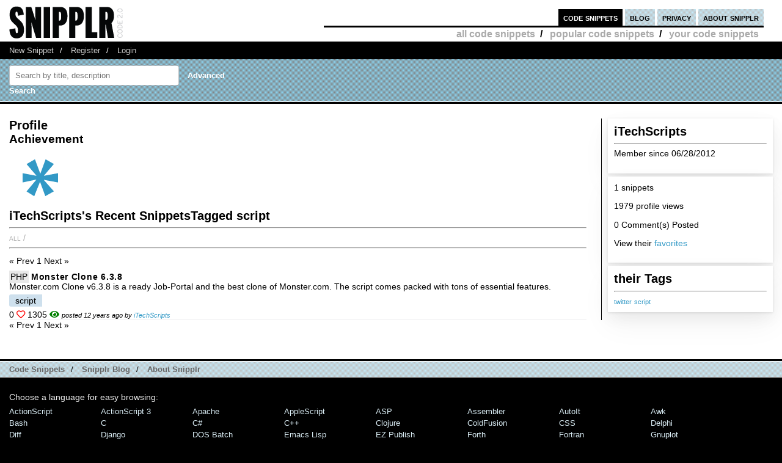

--- FILE ---
content_type: text/html; charset=UTF-8
request_url: https://snipplr.com/users/iTechScripts?tag=script
body_size: 3817
content:
<!DOCTYPE html PUBLIC "-//W3C//DTD XHTML 1.0 Strict//EN" "http://www.w3.org/TR/xhtml1/DTD/xhtml1-strict.dtd">
<html xmlns="http://www.w3.org/1999/xhtml" xml:lang="en" lang="en">
<head>
    <meta charset="UTF-8"/>
    <title>iTechScripts's Snippets</title>
            <link rel="stylesheet" type="text/css" href="/css/main.css?v3"/>
        <link rel="stylesheet" type="text/css" href="/css/snipplr2.css?v3"/>
        <link rel="stylesheet" type="text/css" href="/css/gigs.css?v3" media="screen"/>
        <link rel="stylesheet" href="/css/chosen.css?v3"/>
        <link rel="stylesheet" href="/css/view.css?v3"/>
        <link rel="shortcut icon" href="/favicon.ico?v3"/>
                <link rel="stylesheet"
              href="/fontawesome-free-5.12.1-web/css/all.css?v3">
        <link rel="stylesheet" type="text/css" href="/css/bootstrap-grid.min.css?v3"/>
    
</head>
<body id="snippets">
<div id="header">
    <div class="container-fluid">
        <a id="logo" href="/"></a>
        <div id="nav">
            <ul>
                <li class="snippets">
                    <a href="/">code snippets</a>
                                            <ul class="secondary">
                            <li><a href="/all">all code snippets</a>/</li>
                                                            <li><a href="/popular">popular code snippets</a>/</li>
                                <li><a href="/login/">your code snippets</a></li>
                                                    </ul>
                                    </li>
                <li class="developer">
                                                        </li>
                <li class="blog"><a href="https://snipplr.com/blog/">blog</a></li>
                <li><a href="/privacy.php">privacy</a></li>
                <li class="about"><a href="/about/">about snipplr</a></li>
            </ul>
        </div>
    </div>
</div>
<div id="subnav">
    <div class="container-fluid">
        <ul>
            <li><a href="/new/" class="first">New Snippet</a>/</li>
            
                                                <li><a href="/register/">Register</a>/</li>
                    <li><a href="/login/">Login</a></li>
                                    </ul>
    </div>
</div>

<div id="stripe">
    <div class="container-fluid">
        <form name="search" action="/all" method="get" accept-charset="utf-8" class="search">
            <div class="row">
                <div class="col-4">
                    <label for="search"></label><input type="text" name="search" class="s-input s-search-box"
                                                       value=""
                                                       placeholder="Search by title, description"
                                                       id="search"/>
                    <a class="advsearch" href="/advanced-search/"><strong>Advanced Search</strong></a>
                </div>
            </div>
        </form>
    </div>
</div>
    <div id="body">
        <div class="container-fluid">
            <div id="sidecol">


                
                <div class="s-div-container">
            <h1>iTechScripts </h1>
        <hr>
    
            <p>Member since 06/28/2012</p>
                                        <p></p>
            </div>                <div class="s-div-container">
    
                            <p>1 snippets</p>
                        <p>1979 profile views</p>
                                                    <p>0 Comment(s) Posted</p>
                        
                        <p>View their <a
                                    href='/favorites/iTechScripts/'>favorites</a>
                        </p>
                                            </div>                <div class="s-div-container">
            <h1>their Tags</h1>
        <hr>
    
                            <div id="cloud">
                                                                                                                        <span style='font-size:75%'><a
                                            href='/users/iTechScripts?tag=twitter'>twitter</a></span>
                                                                                            <span style='font-size:75%'><a
                                            href='/users/iTechScripts?tag=script'>script</a></span>
                                                    </div>
                    </div>            </div>

            <div id="maincol">
                <h1>Profile</h1>
                <div id="badges">
                    <h2>Achievement</h2>
                                        <img src='/img/badge/badge_2.png?v3'
             alt='first submission:submitting first snipplet'
             title='first submission:submitting first snipplet'/>
    

                </div>
                <h1>iTechScripts's Recent 
                    SnippetsTagged script</h1>
                <hr/>

                <ul class="languages">
                    <li>
                        <a href='/users/iTechScripts?tag=script&amp;language=all'>All</a>
                        /
                    </li>
                                    </ul>

                <hr class="dotted marg2"/>
                <div class="paging marg"><div><span class="disabled"> « Prev</span><span class="current"> 1</span><span class="disabled"> Next »</span></div></div>

                <div>
                                            <div class="snippet-list-item-container">
    <div>

        <div>
<span class="language">
            <a href="/all?language=php">PHP</a>
        </span>
            <a class="snippet-list-title" href='/view/70268/monster-clone-638'>Monster Clone 6.3.8</a>  
        </div>
                    <div><span>Monster.com Clone v6.3.8 is a ready Job-Portal and the best clone of Monster.com. The script comes packed with tons of essential features.</span></div>
        

        <ul class="tags">
                            <li>
                    <a class="tag"
                       href='/all?tag=script'>script</a>
                </li>
                    </ul>
        <span title="favorited by 0 people">
            0 <i class="far fa-heart red"></i>
        </span>
        <span>
            1305 <i class="fas fa-eye green"></i>
        </span>
                    <span class="posted-by">posted 12 years ago by <a
                        href="/users/iTechScripts">iTechScripts</a></span>
            </div>
</div>
                                    </div>
            </div>

            <div class="paging marg"><div><span class="disabled"> « Prev</span><span class="current"> 1</span><span class="disabled"> Next »</span></div></div>
        </div>

        <div class="clear"></div>
    </div>
<div id="footernav">
    <div class="container-fluid">
        <ul>
            <li><a href="/" class="first">Code Snippets</a>/</li>
            <li><a href="https://snipplr.com/blog/">Snipplr Blog</a>/</li>
            <li><a href="/about/">About Snipplr</a></li>
        </ul>
    </div>
</div>

    <div class="container-fluid" id="footer">
        <h3>Choose a language for easy browsing:</h3>
        <ul class="languages">
                            <li><a href="/all?language=actionscript">ActionScript</a></li>
                            <li><a href="/all?language=actionscript-3">ActionScript 3</a></li>
                            <li><a href="/all?language=apache">Apache</a></li>
                            <li><a href="/all?language=applescript">AppleScript</a></li>
                            <li><a href="/all?language=asp">ASP</a></li>
                            <li><a href="/all?language=assembler">Assembler</a></li>
                            <li><a href="/all?language=autoit">AutoIt</a></li>
                            <li><a href="/all?language=awk">Awk</a></li>
                            <li><a href="/all?language=bash">Bash</a></li>
                            <li><a href="/all?language=c">C</a></li>
                            <li><a href="/all?language=c-sharp">C#</a></li>
                            <li><a href="/all?language=c-plus-plus">C++</a></li>
                            <li><a href="/all?language=clojure">Clojure</a></li>
                            <li><a href="/all?language=cold-fusion">ColdFusion</a></li>
                            <li><a href="/all?language=css">CSS</a></li>
                            <li><a href="/all?language=delphi">Delphi</a></li>
                            <li><a href="/all?language=diff">Diff</a></li>
                            <li><a href="/all?language=django">Django</a></li>
                            <li><a href="/all?language=dos">DOS Batch</a></li>
                            <li><a href="/all?language=emacs-lisp">Emacs Lisp</a></li>
                            <li><a href="/all?language=ez-publish">eZ Publish</a></li>
                            <li><a href="/all?language=forth">Forth</a></li>
                            <li><a href="/all?language=fortran">Fortran</a></li>
                            <li><a href="/all?language=gnuplot">Gnuplot</a></li>
                            <li><a href="/all?language=groovy">Groovy</a></li>
                            <li><a href="/all?language=haml">HAML</a></li>
                            <li><a href="/all?language=haskell">Haskell</a></li>
                            <li><a href="/all?language=html">HTML</a></li>
                            <li><a href="/all?language=iphone">iPhone</a></li>
                            <li><a href="/all?language=java">Java</a></li>
                            <li><a href="/all?language=javascript">JavaScript</a></li>
                            <li><a href="/all?language=jquery">jQuery</a></li>
                            <li><a href="/all?language=latex">LaTeX</a></li>
                            <li><a href="/all?language=lighttpd">lighttpd</a></li>
                            <li><a href="/all?language=lisp">Lisp</a></li>
                            <li><a href="/all?language=lua">Lua</a></li>
                            <li><a href="/all?language=make">Makefile</a></li>
                            <li><a href="/all?language=matlab">MatLab</a></li>
                            <li><a href="/all?language=maxscript">Maxscript</a></li>
                            <li><a href="/all?language=mel">Mel</a></li>
                            <li><a href="/all?language=mxml">MXML</a></li>
                            <li><a href="/all?language=mysql">MySQL</a></li>
                            <li><a href="/all?language=newtonscript">NewtonScript</a></li>
                            <li><a href="/all?language=objective-c">Objective C</a></li>
                            <li><a href="/all?language=open-firmware">Open Firmware</a></li>
                            <li><a href="/all?language=other">Other</a></li>
                            <li><a href="/all?language=pascal">Pascal</a></li>
                            <li><a href="/all?language=perl">Perl</a></li>
                            <li><a href="/all?language=php">PHP</a></li>
                            <li><a href="/all?language=picbasic">PicBasic</a></li>
                            <li><a href="/all?language=plsql">PL/SQL</a></li>
                            <li><a href="/all?language=processing">Processing</a></li>
                            <li><a href="/all?language=prolog">Prolog</a></li>
                            <li><a href="/all?language=pseudocode">Pseudocode</a></li>
                            <li><a href="/all?language=python">Python</a></li>
                            <li><a href="/all?language=r">R</a></li>
                            <li><a href="/all?language=rails">Rails</a></li>
                            <li><a href="/all?language=regex">Regular Expression</a></li>
                            <li><a href="/all?language=revolution">Revolution</a></li>
                            <li><a href="/all?language=ruby">Ruby</a></li>
                            <li><a href="/all?language=sas">SAS</a></li>
                            <li><a href="/all?language=sass">SASS</a></li>
                            <li><a href="/all?language=scala">Scala</a></li>
                            <li><a href="/all?language=scheme">Scheme</a></li>
                            <li><a href="/all?language=smalltalk">SmallTalk</a></li>
                            <li><a href="/all?language=smarty">Smarty</a></li>
                            <li><a href="/all?language=sml">SML</a></li>
                            <li><a href="/all?language=spss">SPSS</a></li>
                            <li><a href="/all?language=sql">SQL</a></li>
                            <li><a href="/all?language=svn">SVN</a></li>
                            <li><a href="/all?language=symfony">Symfony</a></li>
                            <li><a href="/all?language=tcl">TCL</a></li>
                            <li><a href="/all?language=textpattern">Textpattern</a></li>
                            <li><a href="/all?language=typo3">TYPO3</a></li>
                            <li><a href="/all?language=vbnet">VB.NET</a></li>
                            <li><a href="/all?language=vhdl">VHDL</a></li>
                            <li><a href="/all?language=visual-basic">Visual Basic</a></li>
                            <li><a href="/all?language=w-language">W-Language</a></li>
                            <li><a href="/all?language=windows-powershell">Windows PowerShell</a></li>
                            <li><a href="/all?language=windows-registry">Windows Registry</a></li>
                            <li><a href="/all?language=xhtml">XHTML</a></li>
                            <li><a href="/all?language=xml">XML</a></li>
                            <li><a href="/all?language=xslt">XSLT</a></li>
                    </ul>
        <br/><br/>
    </div>

<script type="a6d83b28575a793b152e9042-text/javascript">

    var _gaq = _gaq || [];
    _gaq.push(['_setAccount', 'UA-157360646-1']);
    _gaq.push(['_trackPageview']);

    (function () {
        var ga = document.createElement('script');
        ga.type = 'text/javascript';
        ga.async = true;
        ga.src = ('https:' == document.location.protocol ? 'https://ssl' : 'http://www') + '.google-analytics.com/ga.js';
        var s = document.getElementsByTagName('script')[0];
        s.parentNode.insertBefore(ga, s);
    })();

</script>

        <script type="a6d83b28575a793b152e9042-text/javascript" src="https://platform.twitter.com/widgets.js"></script>
    <script type="a6d83b28575a793b152e9042-text/javascript" src="/js/jscharts.js?v3" charset="utf-8"></script>
    <script type="a6d83b28575a793b152e9042-text/javascript" src="//www.google.com/recaptcha/api.js?hl=en"></script>
    <script type="a6d83b28575a793b152e9042-text/javascript" src="/js/jquery-3.4.1.min.js?v3"></script>
    <script type="a6d83b28575a793b152e9042-text/javascript" src="/js/chosen.jquery.js?v3"></script>
    <script type="a6d83b28575a793b152e9042-text/javascript">

        /**
         *
         * @param {string} dataType
         * @param {string} methodType
         * @param {string} url
         * @param {object} data
         * @param {boolean} async
         * @returns {jqXHR}
         */
        function sendAjaxRequest(dataType, methodType, url, data, async = true) {
            return $.ajax({
                dataType: dataType,
                type: methodType,
                url: url,
                data: data,
                statusCode: {
                    404: function () {
                        alert("page not found");
                    }
                },
                async: async
            });
        }

        function fav(id) {
            const startSelector = $("#star_" + id);
            if (startSelector.attr('src').includes("/img/icon_fav_on.jpg?v3") > 0) {
                sendAjaxRequest('json', 'POST', '/ajax/remove-favorite/varSnippetId'.replace('varSnippetId', id), {})
                    .done(data => {
                        startSelector.attr('src', "/img/icon_fav_off.jpg?v3");
                    });
            } else {
                sendAjaxRequest('json', 'POST', '/ajax/add-favorite/varSnippetId'.replace('varSnippetId', id), {})
                    .done(data => {
                        startSelector.attr('src', "/img/icon_fav_on.jpg?v3");
                    });
            }
            return false;
        }

        let selectedSnippet = 0;

        function loadFolderList(snippetId) {
            selectedSnippet = snippetId;
            $('#folder-html').html("");
            $('#folder-menu').show('fast');
            $('#indicator').show();
            sendAjaxRequest('json', 'GET', '/folder-snippet-list/varSnippet'.replace('varSnippet', snippetId), {})
                .done(item => {
                    $('#indicator').hide();
                    let html = '<ul class="folder-list">';
                    Object.entries(item.list).forEach(([key, value]) => {
                        html += "<li><label><input type='checkbox' class='folder-item' value='" + key + "' " + (value.checked ? 'checked' : '') + "> " + value.name + "</label></li>";
                    });
                    html += '</ul>';
                    $('#folder-html').html(html);

                    $('.folder-item:checkbox').change(function () {
                        const act = ($(this).is(':checked')) ? "/ajax/add-folder-snippet/varSnippet/varFolder" : "/ajax/remove-folder-snippet/varSnippet/varFolder";
                        const url = act.replace('varSnippet', snippetId).replace("varFolder", $(this).val());
                        sendAjaxRequest('json', 'POST', url, {})
                            .done(data => {
                                const folderMsgSelector = $('#folder-msg');
                                if ($(this).is(':checked')) {
                                    folderMsgSelector.html('Snippet added to folder');
                                } else {
                                    folderMsgSelector.html('Snippet removed from folder');
                                }
                            });
                    });
                });
        }

        $('#folder_close').click(function () {
            $('#folder-menu').hide('fast');
        });
        $('#folder-add').submit(function () {
            const folderNameSelector = $('#folder-name');
            let name = $.trim(folderNameSelector.val());
            $('#folder-error').text("");
            sendAjaxRequest('json', 'POST', '/add-folder', {'name': name})
                .done(item => {
                    if(item.status === "SUCCESS") {
                        folderNameSelector.val("");
                        loadFolderList(selectedSnippet);
                    }else{
                        $('#folder-error').text(item.errors.join(', '));
                    }

                });
            return false;
        });

    </script>

    <script type="a6d83b28575a793b152e9042-application/javascript">
            </script>
<script src="/cdn-cgi/scripts/7d0fa10a/cloudflare-static/rocket-loader.min.js" data-cf-settings="a6d83b28575a793b152e9042-|49" defer></script></body>
</html>
